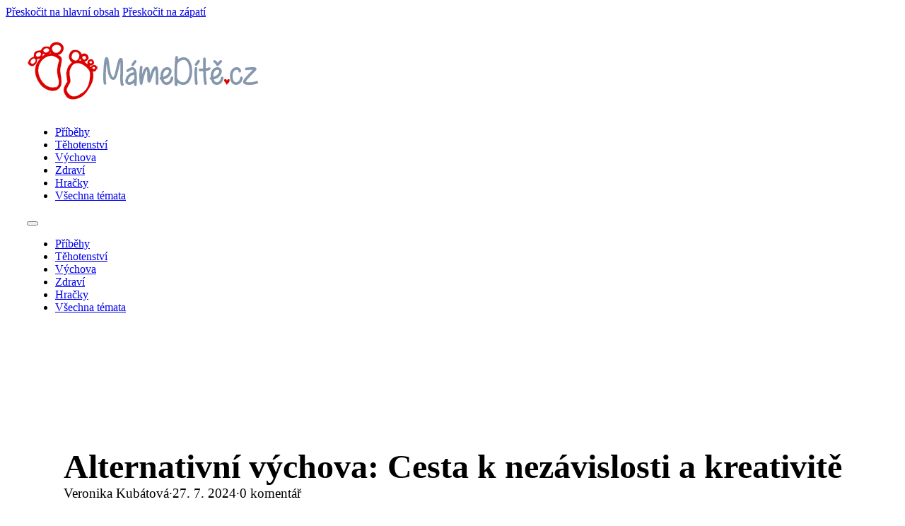

--- FILE ---
content_type: text/html; charset=UTF-8
request_url: https://www.mamedite.cz/alternativni-vychova-cesta-k-nezavislosti-a-kreativite/
body_size: 12943
content:
<!DOCTYPE html>
<html lang="cs">
<head>
<meta charset="UTF-8">
<meta name="viewport" content="width=device-width, initial-scale=1">
<title>Alternativní výchova: Cesta k nezávislosti a kreativitě - MámeDítě.cz</title>
	<style>img:is([sizes="auto" i], [sizes^="auto," i]) { contain-intrinsic-size: 3000px 1500px }</style>
	<meta name="dc.title" content="Alternativní výchova: Cesta k nezávislosti a kreativitě - MámeDítě.cz">
<meta name="dc.description" content="Rodičovství v dnešní době se vyznačuje nekonečnými možnostmi, z nichž alternativní výchova získává na popularitě. Tento přístup staví na individuálních potřebách a zájmech dětí, čímž podporuje jejich přirozenou zvědavost a kreativitu. V současném světě, kde se často přeceňuje výkon a standardizace, alternativní výchova nabízí osvobození od tradičních vzdělávacích struktur a&hellip;">
<meta name="dc.relation" content="https://www.mamedite.cz/alternativni-vychova-cesta-k-nezavislosti-a-kreativite/">
<meta name="dc.source" content="https://www.mamedite.cz/">
<meta name="dc.language" content="cs_CZ">
<meta name="description" content="Rodičovství v dnešní době se vyznačuje nekonečnými možnostmi, z nichž alternativní výchova získává na popularitě. Tento přístup staví na individuálních potřebách a zájmech dětí, čímž podporuje jejich přirozenou zvědavost a kreativitu. V současném světě, kde se často přeceňuje výkon a standardizace, alternativní výchova nabízí osvobození od tradičních vzdělávacích struktur a&hellip;">
<meta name="robots" content="index, follow, max-snippet:-1, max-image-preview:large, max-video-preview:-1">
<link rel="canonical" href="https://www.mamedite.cz/alternativni-vychova-cesta-k-nezavislosti-a-kreativite/">
<meta property="og:url" content="https://www.mamedite.cz/alternativni-vychova-cesta-k-nezavislosti-a-kreativite/">
<meta property="og:site_name" content="MámeDítě.cz">
<meta property="og:locale" content="cs_CZ">
<meta property="og:type" content="article">
<meta property="article:author" content="">
<meta property="article:publisher" content="">
<meta property="article:section" content="Alternativní výchova">
<meta property="og:title" content="Alternativní výchova: Cesta k nezávislosti a kreativitě - MámeDítě.cz">
<meta property="og:description" content="Rodičovství v dnešní době se vyznačuje nekonečnými možnostmi, z nichž alternativní výchova získává na popularitě. Tento přístup staví na individuálních potřebách a zájmech dětí, čímž podporuje jejich přirozenou zvědavost a kreativitu. V současném světě, kde se často přeceňuje výkon a standardizace, alternativní výchova nabízí osvobození od tradičních vzdělávacích struktur a&hellip;">
<meta property="fb:pages" content="">
<meta property="fb:admins" content="">
<meta property="fb:app_id" content="">
<meta name="twitter:card" content="summary">
<meta name="twitter:site" content="">
<meta name="twitter:creator" content="">
<meta name="twitter:title" content="Alternativní výchova: Cesta k nezávislosti a kreativitě - MámeDítě.cz">
<meta name="twitter:description" content="Rodičovství v dnešní době se vyznačuje nekonečnými možnostmi, z nichž alternativní výchova získává na popularitě. Tento přístup staví na individuálních potřebách a zájmech dětí, čímž podporuje jejich přirozenou zvědavost a kreativitu. V současném světě, kde se často přeceňuje výkon a standardizace, alternativní výchova nabízí osvobození od tradičních vzdělávacích struktur a&hellip;">
<link rel='dns-prefetch' href='//www.googletagmanager.com' />
<link rel='dns-prefetch' href='//pagead2.googlesyndication.com' />
<link rel="alternate" type="application/rss+xml" title="MámeDítě.cz &raquo; RSS zdroj" href="https://www.mamedite.cz/feed/" />
<link rel="alternate" type="application/rss+xml" title="MámeDítě.cz &raquo; RSS komentářů" href="https://www.mamedite.cz/comments/feed/" />
<script>
window._wpemojiSettings = {"baseUrl":"https:\/\/s.w.org\/images\/core\/emoji\/16.0.1\/72x72\/","ext":".png","svgUrl":"https:\/\/s.w.org\/images\/core\/emoji\/16.0.1\/svg\/","svgExt":".svg","source":{"concatemoji":"https:\/\/www.mamedite.cz\/wp-includes\/js\/wp-emoji-release.min.js?ver=6.8.3"}};
/*! This file is auto-generated */
!function(s,n){var o,i,e;function c(e){try{var t={supportTests:e,timestamp:(new Date).valueOf()};sessionStorage.setItem(o,JSON.stringify(t))}catch(e){}}function p(e,t,n){e.clearRect(0,0,e.canvas.width,e.canvas.height),e.fillText(t,0,0);var t=new Uint32Array(e.getImageData(0,0,e.canvas.width,e.canvas.height).data),a=(e.clearRect(0,0,e.canvas.width,e.canvas.height),e.fillText(n,0,0),new Uint32Array(e.getImageData(0,0,e.canvas.width,e.canvas.height).data));return t.every(function(e,t){return e===a[t]})}function u(e,t){e.clearRect(0,0,e.canvas.width,e.canvas.height),e.fillText(t,0,0);for(var n=e.getImageData(16,16,1,1),a=0;a<n.data.length;a++)if(0!==n.data[a])return!1;return!0}function f(e,t,n,a){switch(t){case"flag":return n(e,"\ud83c\udff3\ufe0f\u200d\u26a7\ufe0f","\ud83c\udff3\ufe0f\u200b\u26a7\ufe0f")?!1:!n(e,"\ud83c\udde8\ud83c\uddf6","\ud83c\udde8\u200b\ud83c\uddf6")&&!n(e,"\ud83c\udff4\udb40\udc67\udb40\udc62\udb40\udc65\udb40\udc6e\udb40\udc67\udb40\udc7f","\ud83c\udff4\u200b\udb40\udc67\u200b\udb40\udc62\u200b\udb40\udc65\u200b\udb40\udc6e\u200b\udb40\udc67\u200b\udb40\udc7f");case"emoji":return!a(e,"\ud83e\udedf")}return!1}function g(e,t,n,a){var r="undefined"!=typeof WorkerGlobalScope&&self instanceof WorkerGlobalScope?new OffscreenCanvas(300,150):s.createElement("canvas"),o=r.getContext("2d",{willReadFrequently:!0}),i=(o.textBaseline="top",o.font="600 32px Arial",{});return e.forEach(function(e){i[e]=t(o,e,n,a)}),i}function t(e){var t=s.createElement("script");t.src=e,t.defer=!0,s.head.appendChild(t)}"undefined"!=typeof Promise&&(o="wpEmojiSettingsSupports",i=["flag","emoji"],n.supports={everything:!0,everythingExceptFlag:!0},e=new Promise(function(e){s.addEventListener("DOMContentLoaded",e,{once:!0})}),new Promise(function(t){var n=function(){try{var e=JSON.parse(sessionStorage.getItem(o));if("object"==typeof e&&"number"==typeof e.timestamp&&(new Date).valueOf()<e.timestamp+604800&&"object"==typeof e.supportTests)return e.supportTests}catch(e){}return null}();if(!n){if("undefined"!=typeof Worker&&"undefined"!=typeof OffscreenCanvas&&"undefined"!=typeof URL&&URL.createObjectURL&&"undefined"!=typeof Blob)try{var e="postMessage("+g.toString()+"("+[JSON.stringify(i),f.toString(),p.toString(),u.toString()].join(",")+"));",a=new Blob([e],{type:"text/javascript"}),r=new Worker(URL.createObjectURL(a),{name:"wpTestEmojiSupports"});return void(r.onmessage=function(e){c(n=e.data),r.terminate(),t(n)})}catch(e){}c(n=g(i,f,p,u))}t(n)}).then(function(e){for(var t in e)n.supports[t]=e[t],n.supports.everything=n.supports.everything&&n.supports[t],"flag"!==t&&(n.supports.everythingExceptFlag=n.supports.everythingExceptFlag&&n.supports[t]);n.supports.everythingExceptFlag=n.supports.everythingExceptFlag&&!n.supports.flag,n.DOMReady=!1,n.readyCallback=function(){n.DOMReady=!0}}).then(function(){return e}).then(function(){var e;n.supports.everything||(n.readyCallback(),(e=n.source||{}).concatemoji?t(e.concatemoji):e.wpemoji&&e.twemoji&&(t(e.twemoji),t(e.wpemoji)))}))}((window,document),window._wpemojiSettings);
</script>
<style id='wp-emoji-styles-inline-css'>

	img.wp-smiley, img.emoji {
		display: inline !important;
		border: none !important;
		box-shadow: none !important;
		height: 1em !important;
		width: 1em !important;
		margin: 0 0.07em !important;
		vertical-align: -0.1em !important;
		background: none !important;
		padding: 0 !important;
	}
</style>
<style id='classic-theme-styles-inline-css'>
/*! This file is auto-generated */
.wp-block-button__link{color:#fff;background-color:#32373c;border-radius:9999px;box-shadow:none;text-decoration:none;padding:calc(.667em + 2px) calc(1.333em + 2px);font-size:1.125em}.wp-block-file__button{background:#32373c;color:#fff;text-decoration:none}
</style>
<style id='safe-svg-svg-icon-style-inline-css'>
.safe-svg-cover{text-align:center}.safe-svg-cover .safe-svg-inside{display:inline-block;max-width:100%}.safe-svg-cover svg{fill:currentColor;height:100%;max-height:100%;max-width:100%;width:100%}

</style>
<style id='wpseopress-local-business-style-inline-css'>
span.wp-block-wpseopress-local-business-field{margin-right:8px}

</style>
<style id='wpseopress-table-of-contents-style-inline-css'>
.wp-block-wpseopress-table-of-contents li.active>a{font-weight:bold}

</style>
<link rel='stylesheet' id='authors-list-css-css' href='https://www.mamedite.cz/wp-content/plugins/authors-list/backend/assets/css/front.css?ver=2.0.6.2' media='all' />
<link rel='stylesheet' id='jquery-ui-css-css' href='https://www.mamedite.cz/wp-content/plugins/authors-list/backend/assets/css/jquery-ui.css?ver=2.0.6.2' media='all' />
<link rel='stylesheet' id='ez-toc-css' href='https://www.mamedite.cz/wp-content/plugins/easy-table-of-contents/assets/css/screen.min.css?ver=2.0.80' media='all' />
<style id='ez-toc-inline-css'>
div#ez-toc-container .ez-toc-title {font-size: 120%;}div#ez-toc-container .ez-toc-title {font-weight: 500;}div#ez-toc-container ul li , div#ez-toc-container ul li a {font-size: 95%;}div#ez-toc-container ul li , div#ez-toc-container ul li a {font-weight: 500;}div#ez-toc-container nav ul ul li {font-size: 90%;}.ez-toc-box-title {font-weight: bold; margin-bottom: 10px; text-align: center; text-transform: uppercase; letter-spacing: 1px; color: #666; padding-bottom: 5px;position:absolute;top:-4%;left:5%;background-color: inherit;transition: top 0.3s ease;}.ez-toc-box-title.toc-closed {top:-25%;}
.ez-toc-container-direction {direction: ltr;}.ez-toc-counter ul {direction: ltr;counter-reset: item ;}.ez-toc-counter nav ul li a::before {content: counter(item, roman) '  ';margin-right: .2em; counter-increment: item;flex-grow: 0;flex-shrink: 0;float: left; }.ez-toc-widget-direction {direction: ltr;}.ez-toc-widget-container ul {direction: ltr;counter-reset: item ;}.ez-toc-widget-container nav ul li a::before {content: counter(item, roman) '  ';margin-right: .2em; counter-increment: item;flex-grow: 0;flex-shrink: 0;float: left; }
</style>
<link rel='stylesheet' id='bricks-frontend-css' href='https://www.mamedite.cz/wp-content/themes/bricks/assets/css/frontend-layer.min.css?ver=1763198052' media='all' />
<link rel='stylesheet' id='bricks-default-content-css' href='https://www.mamedite.cz/wp-content/themes/bricks/assets/css/frontend/content-default.min.css?ver=1763198052' media='all' />
<style id='bricks-frontend-inline-inline-css'>
:root {}@layer bricks {@media (max-width: 767px) {#brxe-owlrdy .bricks-nav-menu-wrapper { display: none; }#brxe-owlrdy .bricks-mobile-menu-toggle { display: block; }}}#brxe-owlrdy {margin-top: 30px}#brxe-tgieny {align-self: center !important; align-items: center; padding-top: 30px; padding-right: 30px; padding-bottom: 30px; padding-left: 30px}@layer bricks {@media (max-width: 767px) {#brxe-lddvzt .bricks-nav-menu-wrapper { display: none; }#brxe-lddvzt .bricks-mobile-menu-toggle { display: block; }}}#brxe-ldzaou {align-self: center !important; align-items: center}#brx-header.brx-sticky.scrolling > .brxe-section,#brx-header.brx-sticky.scrolling > .brxe-container,#brx-header.brx-sticky.scrolling > .brxe-block,#brx-header.brx-sticky.scrolling > .brxe-div {background-color: #f5f5f5}
</style>
<script src="https://www.mamedite.cz/wp-includes/js/jquery/jquery.min.js?ver=3.7.1" id="jquery-core-js"></script>
<script src="https://www.mamedite.cz/wp-includes/js/jquery/jquery-migrate.min.js?ver=3.4.1" id="jquery-migrate-js"></script>
<script id="jquery-js-after">
jQuery(document).ready(function() {
	jQuery(".99f21745b00478cf3a4a7ccc94639463").click(function() {
		jQuery.post(
			"https://www.mamedite.cz/wp-admin/admin-ajax.php", {
				"action": "quick_adsense_onpost_ad_click",
				"quick_adsense_onpost_ad_index": jQuery(this).attr("data-index"),
				"quick_adsense_nonce": "3d72aaf234",
			}, function(response) { }
		);
	});
});
</script>

<!-- Google tag (gtag.js) snippet added by Site Kit -->
<!-- Google Analytics snippet added by Site Kit -->
<script src="https://www.googletagmanager.com/gtag/js?id=GT-WV3LPRV" id="google_gtagjs-js" async></script>
<script id="google_gtagjs-js-after">
window.dataLayer = window.dataLayer || [];function gtag(){dataLayer.push(arguments);}
gtag("set","linker",{"domains":["www.mamedite.cz"]});
gtag("js", new Date());
gtag("set", "developer_id.dZTNiMT", true);
gtag("config", "GT-WV3LPRV");
</script>
<link rel="https://api.w.org/" href="https://www.mamedite.cz/wp-json/" /><link rel="alternate" title="JSON" type="application/json" href="https://www.mamedite.cz/wp-json/wp/v2/posts/3021" /><link rel="EditURI" type="application/rsd+xml" title="RSD" href="https://www.mamedite.cz/xmlrpc.php?rsd" />
<meta name="generator" content="WordPress 6.8.3" />
<link rel='shortlink' href='https://www.mamedite.cz/?p=3021' />
<link rel="alternate" title="oEmbed (JSON)" type="application/json+oembed" href="https://www.mamedite.cz/wp-json/oembed/1.0/embed?url=https%3A%2F%2Fwww.mamedite.cz%2Falternativni-vychova-cesta-k-nezavislosti-a-kreativite%2F" />
<link rel="alternate" title="oEmbed (XML)" type="text/xml+oembed" href="https://www.mamedite.cz/wp-json/oembed/1.0/embed?url=https%3A%2F%2Fwww.mamedite.cz%2Falternativni-vychova-cesta-k-nezavislosti-a-kreativite%2F&#038;format=xml" />
<script type="text/javascript">var ajaxurl = "https://www.mamedite.cz/wp-admin/admin-ajax.php";</script><meta name="generator" content="Site Kit by Google 1.170.0" /><!-- HFCM by 99 Robots - Snippet # 1: ads -->
<script data-ad-client="ca-pub-7234910596589888" async src="https://pagead2.googlesyndication.com/pagead/js/adsbygoogle.js"></script>
<meta name="google-site-verification" content="yDyNj46m6fkd78zxuNXPEzIWhqQmN0bDJa-Z6Gd1QHc" />
<!-- /end HFCM by 99 Robots -->
<!-- HFCM by 99 Robots - Snippet # 8: CJ affil -->
<script src="https://www.anrdoezrs.net/am/7831667/include/allCj/impressions/page/am.js"></script>
<!-- /end HFCM by 99 Robots -->
<!-- Analytics by WP Statistics - https://wp-statistics.com -->

<!-- Google AdSense meta tags added by Site Kit -->
<meta name="google-adsense-platform-account" content="ca-host-pub-2644536267352236">
<meta name="google-adsense-platform-domain" content="sitekit.withgoogle.com">
<!-- End Google AdSense meta tags added by Site Kit -->

<!-- Google AdSense snippet added by Site Kit -->
<script async src="https://pagead2.googlesyndication.com/pagead/js/adsbygoogle.js?client=ca-pub-7234910596589888&amp;host=ca-host-pub-2644536267352236" crossorigin="anonymous"></script>

<!-- End Google AdSense snippet added by Site Kit -->
<link rel="icon" href="https://www.mamedite.cz/wp-content/uploads/2023/02/footsteps.svg" sizes="32x32" />
<link rel="icon" href="https://www.mamedite.cz/wp-content/uploads/2023/02/footsteps.svg" sizes="192x192" />
<link rel="apple-touch-icon" href="https://www.mamedite.cz/wp-content/uploads/2023/02/footsteps.svg" />
<meta name="msapplication-TileImage" content="https://www.mamedite.cz/wp-content/uploads/2023/02/footsteps.svg" />

<meta property="og:url" content="https://www.mamedite.cz/alternativni-vychova-cesta-k-nezavislosti-a-kreativite/" />
<meta property="og:site_name" content="MámeDítě.cz" />
<meta property="og:title" content="Alternativní výchova: Cesta k nezávislosti a kreativitě" />
<meta property="og:description" content="Rodičovství v dnešní době se vyznačuje nekonečnými možnostmi, z nichž alternativní výchova získává na popularitě. Tento přístup staví na individuálních potřebách a zájmech dětí, čímž podporuje jejich přirozenou zvědavost a kreativitu. V současném světě, kde se často přeceňuje výkon a standardizace, alternativní výchova nabízí osvobození od tradičních vzdělávacích struktur a vyzývá k tomu, abychom se [&hellip;]" />
<meta property="og:type" content="article" />
</head>

<body class="wp-singular post-template-default single single-post postid-3021 single-format-standard wp-custom-logo wp-theme-bricks brx-body bricks-is-frontend wp-embed-responsive">		<a class="skip-link" href="#brx-content">Přeskočit na hlavní obsah</a>

					<a class="skip-link" href="#brx-footer">Přeskočit na zápatí</a>
			<header id="brx-header" class="brx-sticky on-scroll"><section id="brxe-aortit" class="brxe-section bricks-lazy-hidden"><div id="brxe-tgieny" class="brxe-container bricks-lazy-hidden"><a id="brxe-qnyozb" class="brxe-logo" href="https://www.mamedite.cz"><img width="341" height="88" src="https://www.mamedite.cz/wp-content/uploads/2020/03/cropped-logo-mamedite2-1.png" class="bricks-site-logo css-filter" alt="MámeDítě.cz" data-bricks-logo="https://www.mamedite.cz/wp-content/uploads/2020/03/cropped-logo-mamedite2-1.png" loading="eager" decoding="async" /></a><div id="brxe-owlrdy" data-script-id="owlrdy" class="brxe-nav-menu"><nav class="bricks-nav-menu-wrapper mobile_landscape"><ul id="menu-top" class="bricks-nav-menu"><li id="menu-item-806" class="menu-item menu-item-type-taxonomy menu-item-object-category menu-item-806 bricks-menu-item"><a href="https://www.mamedite.cz/category/pribehy-ctenaru/">Příběhy</a></li>
<li id="menu-item-808" class="menu-item menu-item-type-taxonomy menu-item-object-category menu-item-808 bricks-menu-item"><a href="https://www.mamedite.cz/category/porod/">Těhotenství</a></li>
<li id="menu-item-800" class="menu-item menu-item-type-taxonomy menu-item-object-category menu-item-800 bricks-menu-item"><a href="https://www.mamedite.cz/category/vyvoj-ditete/">Výchova</a></li>
<li id="menu-item-799" class="menu-item menu-item-type-taxonomy menu-item-object-category menu-item-799 bricks-menu-item"><a href="https://www.mamedite.cz/category/zdravi/">Zdraví</a></li>
<li id="menu-item-809" class="menu-item menu-item-type-taxonomy menu-item-object-category menu-item-809 bricks-menu-item"><a href="https://www.mamedite.cz/category/hracky-a-hry/">Hračky</a></li>
<li id="menu-item-1974" class="menu-item menu-item-type-post_type menu-item-object-page menu-item-1974 bricks-menu-item"><a href="https://www.mamedite.cz/temata/">Všechna témata</a></li>
</ul></nav>			<button class="bricks-mobile-menu-toggle" aria-haspopup="true" aria-label="Otevřít mobilní menu" aria-expanded="false">
				<span class="bar-top"></span>
				<span class="bar-center"></span>
				<span class="bar-bottom"></span>
			</button>
			<nav class="bricks-mobile-menu-wrapper left"><ul id="menu-top-1" class="bricks-mobile-menu"><li class="menu-item menu-item-type-taxonomy menu-item-object-category menu-item-806 bricks-menu-item"><a href="https://www.mamedite.cz/category/pribehy-ctenaru/">Příběhy</a></li>
<li class="menu-item menu-item-type-taxonomy menu-item-object-category menu-item-808 bricks-menu-item"><a href="https://www.mamedite.cz/category/porod/">Těhotenství</a></li>
<li class="menu-item menu-item-type-taxonomy menu-item-object-category menu-item-800 bricks-menu-item"><a href="https://www.mamedite.cz/category/vyvoj-ditete/">Výchova</a></li>
<li class="menu-item menu-item-type-taxonomy menu-item-object-category menu-item-799 bricks-menu-item"><a href="https://www.mamedite.cz/category/zdravi/">Zdraví</a></li>
<li class="menu-item menu-item-type-taxonomy menu-item-object-category menu-item-809 bricks-menu-item"><a href="https://www.mamedite.cz/category/hracky-a-hry/">Hračky</a></li>
<li class="menu-item menu-item-type-post_type menu-item-object-page menu-item-1974 bricks-menu-item"><a href="https://www.mamedite.cz/temata/">Všechna témata</a></li>
</ul></nav><div class="bricks-mobile-menu-overlay"></div></div></div></section></header><main id="brx-content" class="layout-default"><div class="bricks-post-header">
	<div class="brxe-container">
		<h1 id="brxe-4adc39" class="brxe-post-title">Alternativní výchova: Cesta k nezávislosti a kreativitě</h1><div id="brxe-410114" class="brxe-post-meta post-meta"><span class="item">Veronika Kubátová</span><span class="separator">&middot;</span><span class="item">27. 7. 2024</span><span class="separator">&middot;</span><span class="item">0 komentář</span></div>	</div>
</div>

<article class="brxe-container">
	<div id="brxe-a284de" class="brxe-post-content"><p>Rodičovství v dnešní době se vyznačuje nekonečnými možnostmi, z nichž alternativní výchova získává na popularitě. Tento přístup staví na individuálních potřebách a zájmech dětí, čímž podporuje jejich přirozenou zvědavost a kreativitu. V současném světě, kde se často přeceňuje výkon a standardizace, alternativní výchova nabízí osvobození od tradičních vzdělávacích struktur a vyzývá k tomu, abychom se zaměřili na vnitřní motivaci našich potomků.</p>
<p>Jedním z překvapivých faktů je, že děti, které vyrůstají v alternativních vzdělávacích systémech, obvykle vykazují lepší výsledky v kreativitě a inovativním myšlení ve srovnání s dětmi, které absolvovaly tradiční školství. Studie ukázaly, že když jsou děti řízeny svými zájmy, lépe se adaptují na neznámé situace a překážky. Tato schopnost nezávislého myšlení je v dnešním globalizovaném světě stále cennější, neboť pomáhá budovat jejich sebepoznání a důvěru ve vlastní schopnosti.</p>
<h2>Jak podpořit alternativní výchovu doma</h2>
<p>Podpora alternativní výchovy neznamená jen volbu školy, ale i každodenní aktivity v rodinném prostředí. Rodiče mohou vytvářet kreativní prostor pro hry a experimenty, kde děti mají svobodu zkoumat a učit se. Důležité je rigidní striktnost nahradit flexibilním přístupem, který umožní dětem procházet svými vlastními vzdělávacími cestami. Také sdílení rodinných aktivit, jako je kuchyňské vaření nebo venkovní výlety, může podnítit zájem o různé aspekty života a rozšířit jejich obzory.</p>
<p>Závěrem lze říci, že alternativní výchova nabízí rodičům a jejich dětem pokojný přístav pro objevování světa. S podporou a důvěrou mohou rodiče rozvíjet osobnosti svých potomků tak, aby byly připraveny na budoucnost plnou výzev. Přejděme tedy na cestu, kde kreativita a nezávislost budou guide, a učme se spolu s dětmi objevovat krásy života.</p>
</div>
		<div id="brxe-63bb5c" class="brxe-post-author avatar-left"><img alt='' src='https://secure.gravatar.com/avatar/a26f7912e9636014aa813fd77ce53dbae57cb61c2537a1136753a451774e2a83?s=60&#038;d=mm&#038;r=g' srcset='https://secure.gravatar.com/avatar/a26f7912e9636014aa813fd77ce53dbae57cb61c2537a1136753a451774e2a83?s=120&#038;d=mm&#038;r=g 2x' class='avatar avatar-60 photo' height='60' width='60' decoding='async'/><div class="content"><h2 class="author-name">Veronika Kubátová</h2><p class="author-bio">Šéfredaktorka serveru Máme dítě.</p></div></div>
		<div class="bricks-post-meta-wrapper">
			
			<ul id="brxe-9fbe98" class="brxe-post-sharing brand-colors"><li title="Sdílet na Facebook" ><a class="facebook" href="https://www.facebook.com/sharer.php?u=https%3A%2F%2Fwww.mamedite.cz%2Falternativni-vychova-cesta-k-nezavislosti-a-kreativite%2F&#038;picture=&#038;title=Alternativn%C3%AD%20v%C3%BDchova%3A%20Cesta%20k%20nez%C3%A1vislosti%20a%20kreativit%C4%9B" rel="nofollow" aria-label="Facebook"><svg version="1.1" viewBox="0 0 512 512" fill="#000" xmlns="http://www.w3.org/2000/svg" xmlns:xlink="http://www.w3.org/1999/xlink"><path d="M455.27,32h-398.54l-1.01757e-06,4.11262e-10c-13.6557,0.00551914 -24.7245,11.0743 -24.73,24.73v398.54l-5.44608e-07,-0.00145325c0.00471643,13.6557 11.0728,24.7251 24.7285,24.7315h199.271v-176h-53.55v-64h53.55v-51c0,-57.86 40.13,-89.36 91.82,-89.36c24.73,0 51.33,1.86 57.51,2.68v60.43h-41.18c-28.12,0 -33.48,13.3 -33.48,32.9v44.35h67l-8.75,64h-58.25v176h124.6l-1.14527e-06,4.62819e-10c13.6557,-0.00551794 24.7245,-11.0743 24.73,-24.73v-398.54l5.45583e-07,0.00145607c-0.00471487,-13.6557 -11.0728,-24.7251 -24.7285,-24.7315Z"></path></svg></a></li><li title="Sdílet na X" ><a class="twitter" href="https://x.com/share?text=Alternativn%C3%AD%20v%C3%BDchova%3A%20Cesta%20k%20nez%C3%A1vislosti%20a%20kreativit%C4%9B&#038;url=https%3A%2F%2Fwww.mamedite.cz%2Falternativni-vychova-cesta-k-nezavislosti-a-kreativite%2F" rel="nofollow" aria-label="X"><svg version="1.1" viewBox="0 0 512 512" fill="#000" xmlns="http://www.w3.org/2000/svg"><path d="M389.2 48h70.6L305.6 224.2 487 464H345L233.7 318.6 106.5 464H35.8L200.7 275.5 26.8 48H172.4L272.9 180.9 389.2 48zM364.4 421.8h39.1L151.1 88h-42L364.4 421.8z"/></svg></a></li><li title="Sdílet na LinkedIn" ><a class="linkedin" href="https://www.linkedin.com/shareArticle?mini=true&#038;url=https%3A%2F%2Fwww.mamedite.cz%2Falternativni-vychova-cesta-k-nezavislosti-a-kreativite%2F&#038;title=Alternativn%C3%AD%20v%C3%BDchova%3A%20Cesta%20k%20nez%C3%A1vislosti%20a%20kreativit%C4%9B" rel="nofollow" aria-label="LinkedIn"><svg version="1.1" viewBox="0 0 512 512" fill="#000" xmlns="http://www.w3.org/2000/svg" xmlns:xlink="http://www.w3.org/1999/xlink"><path d="M444.17,32h-373.89c-20.43,0 -38.28,14.7 -38.28,34.89v374.72c0,20.3 17.85,38.39 38.28,38.39h373.78c20.54,0 35.94,-18.21 35.94,-38.39v-374.72c0.12,-20.19 -15.4,-34.89 -35.83,-34.89Zm-273.3,373.43h-64.18v-199.55h64.18Zm-29.87,-229.89h-0.46c-20.54,0 -33.84,-15.29 -33.84,-34.43c0,-19.49 13.65,-34.42 34.65,-34.42c21,0 33.85,14.82 34.31,34.42c-0.01,19.14 -13.31,34.43 -34.66,34.43Zm264.43,229.89h-64.18v-109.11c0,-26.14 -9.34,-44 -32.56,-44c-17.74,0 -28.24,12 -32.91,23.69c-1.75,4.2 -2.22,9.92 -2.22,15.76v113.66h-64.18v-199.55h64.18v27.77c9.34,-13.3 23.93,-32.44 57.88,-32.44c42.13,0 74,27.77 74,87.64Z"></path></svg></a></li><li title="Sdílet na Pinterest" ><a class="pinterest" href="https://pinterest.com/pin/create/button/?url=https%3A%2F%2Fwww.mamedite.cz%2Falternativni-vychova-cesta-k-nezavislosti-a-kreativite%2F&#038;media=" rel="nofollow" aria-label="Pinterest"><svg version="1.1" viewBox="0 0 512 512" fill="#000" xmlns="http://www.w3.org/2000/svg" xmlns:xlink="http://www.w3.org/1999/xlink"><path d="M256,32c-123.7,0 -224,100.3 -224,224c0,91.7 55.2,170.5 134.1,205.2c-0.6,-15.6 -0.1,-34.4 3.9,-51.4c4.3,-18.2 28.8,-122.1 28.8,-122.1c0,0 -7.2,-14.3 -7.2,-35.4c0,-33.2 19.2,-58 43.2,-58c20.4,0 30.2,15.3 30.2,33.6c0,20.5 -13.1,51.1 -19.8,79.5c-5.6,23.8 11.9,43.1 35.4,43.1c42.4,0 71,-54.5 71,-119.1c0,-49.1 -33.1,-85.8 -93.2,-85.8c-67.9,0 -110.3,50.7 -110.3,107.3c0,19.5 5.8,33.3 14.8,43.9c4.1,4.9 4.7,6.9 3.2,12.5c-1.1,4.1 -3.5,14 -4.6,18c-1.5,5.7 -6.1,7.7 -11.2,5.6c-31.3,-12.8 -45.9,-47 -45.9,-85.6c0,-63.6 53.7,-139.9 160.1,-139.9c85.5,0 141.8,61.9 141.8,128.3c0,87.9 -48.9,153.5 -120.9,153.5c-24.2,0 -46.9,-13.1 -54.7,-27.9c0,0 -13,51.6 -15.8,61.6c-4.7,17.3 -14,34.5 -22.5,48c20.1,5.9 41.4,9.2 63.5,9.2c123.7,0 224,-100.3 224,-224c0.1,-123.8 -100.2,-224.1 -223.9,-224.1Z"></path></svg></a></li><li title="Sdílet emailem" ><a class="email" href="mailto:?subject=Alternativn%C3%AD%20v%C3%BDchova%3A%20Cesta%20k%20nez%C3%A1vislosti%20a%20kreativit%C4%9B&#038;body=https%3A%2F%2Fwww.mamedite.cz%2Falternativni-vychova-cesta-k-nezavislosti-a-kreativite%2F" rel="nofollow" aria-label="Email"><svg version="1.1" viewBox="0 0 30 30" fill="#000" xmlns="http://www.w3.org/2000/svg" xmlns:xlink="http://www.w3.org/1999/xlink"><path d="M27.5,5h-25c-1.4,0 -2.5,1.1 -2.5,2.5v15c0,1.4 1.1,2.5 2.5,2.5h25c1.4,0 2.5,-1.1 2.5,-2.5v-15c0,-1.4 -1.1,-2.5 -2.5,-2.5Zm-16.7,10.9l-7,6c-0.1,0.1 -0.2,0.1 -0.3,0.1c-0.1,0 -0.3,-0.1 -0.4,-0.2c-0.2,-0.2 -0.2,-0.5 0.1,-0.7l7,-6c0.2,-0.2 0.5,-0.2 0.7,0.1c0.2,0.2 0.1,0.5 -0.1,0.7Zm3.9,0.1c-0.7,0 -1.5,-0.2 -2,-0.6l-9.5,-6.5c-0.2,-0.1 -0.3,-0.5 -0.1,-0.7c0.1,-0.2 0.4,-0.3 0.7,-0.1l9.5,6.5c0.8,0.6 2.1,0.6 2.9,0l10,-6.5c0.2,-0.2 0.5,-0.1 0.7,0.1c0.2,0.2 0.1,0.5 -0.1,0.7l-10,6.5c-0.6,0.4 -1.3,0.6 -2.1,0.6Zm12.2,5.8c-0.1,0.1 -0.2,0.2 -0.4,0.2c-0.1,0 -0.2,0 -0.3,-0.1l-7,-6c-0.2,-0.2 -0.2,-0.5 -0.1,-0.7c0.1,-0.2 0.5,-0.2 0.7,-0.1l7,6c0.2,0.2 0.3,0.5 0.1,0.7Z"></path></svg></a></li></ul>		</div>

		<h2>Související příspěvky</h2><div id="brxe-b2e0a0" class="brxe-related-posts bricks-related-posts"><ul class="related-posts"><li class="repeater-item"><div class="post-content"><h3 class="dynamic" data-field-id="0"><a href="https://www.mamedite.cz/jak-usporadat-nezapomenutelnou-detskou-oslavu-plnou-zabavy-a-radosti-3/" aria-label="Přečti si více o Jak uspořádat nezapomenutelnou dětskou oslavu plnou zábavy a radosti">Jak uspořádat nezapomenutelnou dětskou oslavu plnou zábavy a radosti</a></h3><div class="dynamic" data-field-id="1">5. 10. 2024</div></div></li><li class="repeater-item"><div class="post-content"><h3 class="dynamic" data-field-id="0"><a href="https://www.mamedite.cz/jak-snadno-a-rychle-pripravit-zdrave-svaciny-pro-deti/" aria-label="Přečti si více o Jak snadno a rychle připravit zdravé svačiny pro děti">Jak snadno a rychle připravit zdravé svačiny pro děti</a></h3><div class="dynamic" data-field-id="1">24. 8. 2024</div></div></li><li class="repeater-item"><div class="post-content"><h3 class="dynamic" data-field-id="0"><a href="https://www.mamedite.cz/pet-klicovych-tipu-pro-pohodove-tehotenstvi-a-bezproblemovy-porod/" aria-label="Přečti si více o Pět klíčových tipů pro pohodové těhotenství a bezproblémový porod">Pět klíčových tipů pro pohodové těhotenství a bezproblémový porod</a></h3><div class="dynamic" data-field-id="1">25. 10. 2024</div></div></li></ul></div>
		
		<nav id="brxe-6a79b7" class="brxe-post-navigation" aria-label="Navigace příspěvků"><a class="prev-post" href="https://www.mamedite.cz/jak-na-nezapomenutelnou-detskou-oslavu-tajemstvi-skveleho-vecirku/"><div data-style="background-image:url(https://www.mamedite.cz/wp-content/uploads/2024/07/image-2-450x400.png)" class="image css-filter bricks-lazy-hidden"></div><div class="content"><span class="label">Předchozí příspěvek</span><h5 class="title">Jak na nezapomenutelnou dětskou oslavu: Tajemství skvělého večírku</h5></div></a><a class="next-post" href="https://www.mamedite.cz/jak-si-uzit-vecer-s-rodinou-inspirace-na-zabavu-na-doma/"><div class="content"><span class="label">Další příspěvek</span><h5 class="title">Jak si užít večer s rodinou: inspirace na zábavu na doma</h5></div></a></nav></article>

</main><footer id="brx-footer"><section id="brxe-fdmnfe" class="brxe-section bricks-lazy-hidden"><div id="brxe-ldzaou" class="brxe-container bricks-lazy-hidden"><div id="brxe-lddvzt" data-script-id="lddvzt" class="brxe-nav-menu"><nav class="bricks-nav-menu-wrapper mobile_landscape"><ul id="menu-footer" class="bricks-nav-menu"><li id="menu-item-794" class="menu-item menu-item-type-post_type menu-item-object-page menu-item-794 bricks-menu-item"><a href="https://www.mamedite.cz/kontakt/">Kontakt</a></li>
<li id="menu-item-2416" class="menu-item menu-item-type-post_type menu-item-object-page menu-item-2416 bricks-menu-item"><a href="https://www.mamedite.cz/vas-clanek-na-webu/">Váš článek na webu</a></li>
<li id="menu-item-1018" class="menu-item menu-item-type-post_type menu-item-object-page menu-item-1018 bricks-menu-item"><a href="https://www.mamedite.cz/autori/">Autoři</a></li>
<li id="menu-item-793" class="menu-item menu-item-type-post_type menu-item-object-page menu-item-privacy-policy menu-item-793 bricks-menu-item"><a href="https://www.mamedite.cz/__trashed/">Ochrana osobních údajů</a></li>
</ul></nav>			<button class="bricks-mobile-menu-toggle" aria-haspopup="true" aria-label="Otevřít mobilní menu" aria-expanded="false">
				<span class="bar-top"></span>
				<span class="bar-center"></span>
				<span class="bar-bottom"></span>
			</button>
			<nav class="bricks-mobile-menu-wrapper left"><ul id="menu-footer-1" class="bricks-mobile-menu"><li class="menu-item menu-item-type-post_type menu-item-object-page menu-item-794 bricks-menu-item"><a href="https://www.mamedite.cz/kontakt/">Kontakt</a></li>
<li class="menu-item menu-item-type-post_type menu-item-object-page menu-item-2416 bricks-menu-item"><a href="https://www.mamedite.cz/vas-clanek-na-webu/">Váš článek na webu</a></li>
<li class="menu-item menu-item-type-post_type menu-item-object-page menu-item-1018 bricks-menu-item"><a href="https://www.mamedite.cz/autori/">Autoři</a></li>
<li class="menu-item menu-item-type-post_type menu-item-object-page menu-item-privacy-policy menu-item-793 bricks-menu-item"><a href="https://www.mamedite.cz/__trashed/">Ochrana osobních údajů</a></li>
</ul></nav><div class="bricks-mobile-menu-overlay"></div></div></div></section></footer><script type="speculationrules">
{"prefetch":[{"source":"document","where":{"and":[{"href_matches":"\/*"},{"not":{"href_matches":["\/wp-*.php","\/wp-admin\/*","\/wp-content\/uploads\/*","\/wp-content\/*","\/wp-content\/plugins\/*","\/wp-content\/themes\/bricks\/*","\/*\\?(.+)"]}},{"not":{"selector_matches":"a[rel~=\"nofollow\"]"}},{"not":{"selector_matches":".no-prefetch, .no-prefetch a"}}]},"eagerness":"conservative"}]}
</script>
<div class="webklient" style="padding: 5px;text-align: center;font-size: 70%;text-decoration: none"><a href="https://webklient.cz/?utm_source=klient&amp;utm_medium=footer" target="_blank" rel="author noopener">Tvorba webových stránek</a>: Webklient</div><link rel='stylesheet' id='wp-block-library-css' href='https://www.mamedite.cz/wp-includes/css/dist/block-library/style.min.css?ver=6.8.3' media='all' />
<style id='wp-block-library-inline-css'>
:where(figure) { margin: 0; }
</style>
<style id='global-styles-inline-css'>
:root{--wp--preset--aspect-ratio--square: 1;--wp--preset--aspect-ratio--4-3: 4/3;--wp--preset--aspect-ratio--3-4: 3/4;--wp--preset--aspect-ratio--3-2: 3/2;--wp--preset--aspect-ratio--2-3: 2/3;--wp--preset--aspect-ratio--16-9: 16/9;--wp--preset--aspect-ratio--9-16: 9/16;--wp--preset--color--black: #000000;--wp--preset--color--cyan-bluish-gray: #abb8c3;--wp--preset--color--white: #ffffff;--wp--preset--color--pale-pink: #f78da7;--wp--preset--color--vivid-red: #cf2e2e;--wp--preset--color--luminous-vivid-orange: #ff6900;--wp--preset--color--luminous-vivid-amber: #fcb900;--wp--preset--color--light-green-cyan: #7bdcb5;--wp--preset--color--vivid-green-cyan: #00d084;--wp--preset--color--pale-cyan-blue: #8ed1fc;--wp--preset--color--vivid-cyan-blue: #0693e3;--wp--preset--color--vivid-purple: #9b51e0;--wp--preset--gradient--vivid-cyan-blue-to-vivid-purple: linear-gradient(135deg,rgba(6,147,227,1) 0%,rgb(155,81,224) 100%);--wp--preset--gradient--light-green-cyan-to-vivid-green-cyan: linear-gradient(135deg,rgb(122,220,180) 0%,rgb(0,208,130) 100%);--wp--preset--gradient--luminous-vivid-amber-to-luminous-vivid-orange: linear-gradient(135deg,rgba(252,185,0,1) 0%,rgba(255,105,0,1) 100%);--wp--preset--gradient--luminous-vivid-orange-to-vivid-red: linear-gradient(135deg,rgba(255,105,0,1) 0%,rgb(207,46,46) 100%);--wp--preset--gradient--very-light-gray-to-cyan-bluish-gray: linear-gradient(135deg,rgb(238,238,238) 0%,rgb(169,184,195) 100%);--wp--preset--gradient--cool-to-warm-spectrum: linear-gradient(135deg,rgb(74,234,220) 0%,rgb(151,120,209) 20%,rgb(207,42,186) 40%,rgb(238,44,130) 60%,rgb(251,105,98) 80%,rgb(254,248,76) 100%);--wp--preset--gradient--blush-light-purple: linear-gradient(135deg,rgb(255,206,236) 0%,rgb(152,150,240) 100%);--wp--preset--gradient--blush-bordeaux: linear-gradient(135deg,rgb(254,205,165) 0%,rgb(254,45,45) 50%,rgb(107,0,62) 100%);--wp--preset--gradient--luminous-dusk: linear-gradient(135deg,rgb(255,203,112) 0%,rgb(199,81,192) 50%,rgb(65,88,208) 100%);--wp--preset--gradient--pale-ocean: linear-gradient(135deg,rgb(255,245,203) 0%,rgb(182,227,212) 50%,rgb(51,167,181) 100%);--wp--preset--gradient--electric-grass: linear-gradient(135deg,rgb(202,248,128) 0%,rgb(113,206,126) 100%);--wp--preset--gradient--midnight: linear-gradient(135deg,rgb(2,3,129) 0%,rgb(40,116,252) 100%);--wp--preset--font-size--small: 13px;--wp--preset--font-size--medium: 20px;--wp--preset--font-size--large: 36px;--wp--preset--font-size--x-large: 42px;--wp--preset--spacing--20: 0.44rem;--wp--preset--spacing--30: 0.67rem;--wp--preset--spacing--40: 1rem;--wp--preset--spacing--50: 1.5rem;--wp--preset--spacing--60: 2.25rem;--wp--preset--spacing--70: 3.38rem;--wp--preset--spacing--80: 5.06rem;--wp--preset--shadow--natural: 6px 6px 9px rgba(0, 0, 0, 0.2);--wp--preset--shadow--deep: 12px 12px 50px rgba(0, 0, 0, 0.4);--wp--preset--shadow--sharp: 6px 6px 0px rgba(0, 0, 0, 0.2);--wp--preset--shadow--outlined: 6px 6px 0px -3px rgba(255, 255, 255, 1), 6px 6px rgba(0, 0, 0, 1);--wp--preset--shadow--crisp: 6px 6px 0px rgba(0, 0, 0, 1);}:where(.is-layout-flex){gap: 0.5em;}:where(.is-layout-grid){gap: 0.5em;}body .is-layout-flex{display: flex;}.is-layout-flex{flex-wrap: wrap;align-items: center;}.is-layout-flex > :is(*, div){margin: 0;}body .is-layout-grid{display: grid;}.is-layout-grid > :is(*, div){margin: 0;}:where(.wp-block-columns.is-layout-flex){gap: 2em;}:where(.wp-block-columns.is-layout-grid){gap: 2em;}:where(.wp-block-post-template.is-layout-flex){gap: 1.25em;}:where(.wp-block-post-template.is-layout-grid){gap: 1.25em;}.has-black-color{color: var(--wp--preset--color--black) !important;}.has-cyan-bluish-gray-color{color: var(--wp--preset--color--cyan-bluish-gray) !important;}.has-white-color{color: var(--wp--preset--color--white) !important;}.has-pale-pink-color{color: var(--wp--preset--color--pale-pink) !important;}.has-vivid-red-color{color: var(--wp--preset--color--vivid-red) !important;}.has-luminous-vivid-orange-color{color: var(--wp--preset--color--luminous-vivid-orange) !important;}.has-luminous-vivid-amber-color{color: var(--wp--preset--color--luminous-vivid-amber) !important;}.has-light-green-cyan-color{color: var(--wp--preset--color--light-green-cyan) !important;}.has-vivid-green-cyan-color{color: var(--wp--preset--color--vivid-green-cyan) !important;}.has-pale-cyan-blue-color{color: var(--wp--preset--color--pale-cyan-blue) !important;}.has-vivid-cyan-blue-color{color: var(--wp--preset--color--vivid-cyan-blue) !important;}.has-vivid-purple-color{color: var(--wp--preset--color--vivid-purple) !important;}.has-black-background-color{background-color: var(--wp--preset--color--black) !important;}.has-cyan-bluish-gray-background-color{background-color: var(--wp--preset--color--cyan-bluish-gray) !important;}.has-white-background-color{background-color: var(--wp--preset--color--white) !important;}.has-pale-pink-background-color{background-color: var(--wp--preset--color--pale-pink) !important;}.has-vivid-red-background-color{background-color: var(--wp--preset--color--vivid-red) !important;}.has-luminous-vivid-orange-background-color{background-color: var(--wp--preset--color--luminous-vivid-orange) !important;}.has-luminous-vivid-amber-background-color{background-color: var(--wp--preset--color--luminous-vivid-amber) !important;}.has-light-green-cyan-background-color{background-color: var(--wp--preset--color--light-green-cyan) !important;}.has-vivid-green-cyan-background-color{background-color: var(--wp--preset--color--vivid-green-cyan) !important;}.has-pale-cyan-blue-background-color{background-color: var(--wp--preset--color--pale-cyan-blue) !important;}.has-vivid-cyan-blue-background-color{background-color: var(--wp--preset--color--vivid-cyan-blue) !important;}.has-vivid-purple-background-color{background-color: var(--wp--preset--color--vivid-purple) !important;}.has-black-border-color{border-color: var(--wp--preset--color--black) !important;}.has-cyan-bluish-gray-border-color{border-color: var(--wp--preset--color--cyan-bluish-gray) !important;}.has-white-border-color{border-color: var(--wp--preset--color--white) !important;}.has-pale-pink-border-color{border-color: var(--wp--preset--color--pale-pink) !important;}.has-vivid-red-border-color{border-color: var(--wp--preset--color--vivid-red) !important;}.has-luminous-vivid-orange-border-color{border-color: var(--wp--preset--color--luminous-vivid-orange) !important;}.has-luminous-vivid-amber-border-color{border-color: var(--wp--preset--color--luminous-vivid-amber) !important;}.has-light-green-cyan-border-color{border-color: var(--wp--preset--color--light-green-cyan) !important;}.has-vivid-green-cyan-border-color{border-color: var(--wp--preset--color--vivid-green-cyan) !important;}.has-pale-cyan-blue-border-color{border-color: var(--wp--preset--color--pale-cyan-blue) !important;}.has-vivid-cyan-blue-border-color{border-color: var(--wp--preset--color--vivid-cyan-blue) !important;}.has-vivid-purple-border-color{border-color: var(--wp--preset--color--vivid-purple) !important;}.has-vivid-cyan-blue-to-vivid-purple-gradient-background{background: var(--wp--preset--gradient--vivid-cyan-blue-to-vivid-purple) !important;}.has-light-green-cyan-to-vivid-green-cyan-gradient-background{background: var(--wp--preset--gradient--light-green-cyan-to-vivid-green-cyan) !important;}.has-luminous-vivid-amber-to-luminous-vivid-orange-gradient-background{background: var(--wp--preset--gradient--luminous-vivid-amber-to-luminous-vivid-orange) !important;}.has-luminous-vivid-orange-to-vivid-red-gradient-background{background: var(--wp--preset--gradient--luminous-vivid-orange-to-vivid-red) !important;}.has-very-light-gray-to-cyan-bluish-gray-gradient-background{background: var(--wp--preset--gradient--very-light-gray-to-cyan-bluish-gray) !important;}.has-cool-to-warm-spectrum-gradient-background{background: var(--wp--preset--gradient--cool-to-warm-spectrum) !important;}.has-blush-light-purple-gradient-background{background: var(--wp--preset--gradient--blush-light-purple) !important;}.has-blush-bordeaux-gradient-background{background: var(--wp--preset--gradient--blush-bordeaux) !important;}.has-luminous-dusk-gradient-background{background: var(--wp--preset--gradient--luminous-dusk) !important;}.has-pale-ocean-gradient-background{background: var(--wp--preset--gradient--pale-ocean) !important;}.has-electric-grass-gradient-background{background: var(--wp--preset--gradient--electric-grass) !important;}.has-midnight-gradient-background{background: var(--wp--preset--gradient--midnight) !important;}.has-small-font-size{font-size: var(--wp--preset--font-size--small) !important;}.has-medium-font-size{font-size: var(--wp--preset--font-size--medium) !important;}.has-large-font-size{font-size: var(--wp--preset--font-size--large) !important;}.has-x-large-font-size{font-size: var(--wp--preset--font-size--x-large) !important;}
:where(.wp-block-post-template.is-layout-flex){gap: 1.25em;}:where(.wp-block-post-template.is-layout-grid){gap: 1.25em;}
:where(.wp-block-columns.is-layout-flex){gap: 2em;}:where(.wp-block-columns.is-layout-grid){gap: 2em;}
:root :where(.wp-block-pullquote){font-size: 1.5em;line-height: 1.6;}
</style>
<script src="https://www.mamedite.cz/wp-includes/js/jquery/ui/core.min.js?ver=1.13.3" id="jquery-ui-core-js"></script>
<script src="https://www.mamedite.cz/wp-includes/js/jquery/ui/mouse.min.js?ver=1.13.3" id="jquery-ui-mouse-js"></script>
<script src="https://www.mamedite.cz/wp-includes/js/jquery/ui/slider.min.js?ver=1.13.3" id="jquery-ui-slider-js"></script>
<script id="authors-list-js-js-extra">
var authorsListAjaxSearch = {"ajaxurl":"https:\/\/www.mamedite.cz\/wp-admin\/admin-ajax.php","nonce":"b9c436d219"};
</script>
<script src="https://www.mamedite.cz/wp-content/plugins/authors-list/backend/assets/js/front.js?ver=2.0.6.2" id="authors-list-js-js"></script>
<script id="bricks-scripts-js-extra">
var bricksData = {"debug":"","locale":"cs_CZ","ajaxUrl":"https:\/\/www.mamedite.cz\/wp-admin\/admin-ajax.php","restApiUrl":"https:\/\/www.mamedite.cz\/wp-json\/bricks\/v1\/","nonce":"5883889975","formNonce":"ccf5877749","wpRestNonce":"abf5d38eb2","postId":"3021","recaptchaIds":[],"animatedTypingInstances":[],"videoInstances":[],"splideInstances":[],"tocbotInstances":[],"swiperInstances":[],"queryLoopInstances":[],"interactions":[],"filterInstances":[],"isotopeInstances":[],"activeFiltersCountInstances":[],"googleMapInstances":[],"facebookAppId":"","headerPosition":"top","offsetLazyLoad":"300","baseUrl":"https:\/\/www.mamedite.cz\/alternativni-vychova-cesta-k-nezavislosti-a-kreativite\/","useQueryFilter":"","pageFilters":[],"language":"","wpmlUrlFormat":"","multilangPlugin":"","i18n":{"remove":"Odstranit","openAccordion":"Rozbalit accordion","openMobileMenu":"Otev\u0159\u00edt mobiln\u00ed menu","closeMobileMenu":"Zav\u0159\u00edt mobiln\u00ed menu","showPassword":"Zobrazit heslo","hidePassword":"Skr\u00fdt heslo","prevSlide":"P\u0159edchoz\u00ed slide","nextSlide":"Dal\u0161\u00ed slide","firstSlide":"P\u0159ej\u00edt na prvn\u00ed slide","lastSlide":"P\u0159ej\u00edt na posledn\u00ed slide","slideX":"P\u0159ej\u00edt na slide %s","play":"Spustit automatick\u00e9 p\u0159ehr\u00e1v\u00e1n\u00ed","pause":"Pozastavit automatick\u00e9 p\u0159ehr\u00e1v\u00e1n\u00ed","splide":{"carousel":"karusel","select":"Vyberte slide k zobrazen\u00ed","slide":"slide","slideLabel":"%1$s z %2$s"},"swiper":{"slideLabelMessage":"{{index}} \/ {{slidesLength}}"},"noLocationsFound":"\u017d\u00e1dn\u00e9 lokace nenalezeny","locationTitle":"N\u00e1zev lokace","locationSubtitle":"Podtitul lokace","locationContent":"Obsah lokace"},"selectedFilters":[],"filterNiceNames":[],"bricksGoogleMarkerScript":"https:\/\/www.mamedite.cz\/wp-content\/themes\/bricks\/assets\/js\/libs\/bricks-google-marker.min.js?v=2.1.4","infoboxScript":"https:\/\/www.mamedite.cz\/wp-content\/themes\/bricks\/assets\/js\/libs\/infobox.min.js?v=2.1.4","markerClustererScript":"https:\/\/www.mamedite.cz\/wp-content\/themes\/bricks\/assets\/js\/libs\/markerclusterer.min.js?v=2.1.4","mainQueryId":""};
</script>
<script src="https://www.mamedite.cz/wp-content/themes/bricks/assets/js/bricks.min.js?ver=1763198052" id="bricks-scripts-js"></script>
</body></html>

--- FILE ---
content_type: text/html; charset=utf-8
request_url: https://www.google.com/recaptcha/api2/aframe
body_size: 268
content:
<!DOCTYPE HTML><html><head><meta http-equiv="content-type" content="text/html; charset=UTF-8"></head><body><script nonce="Z-W96aHJJjcTdJLA304gBw">/** Anti-fraud and anti-abuse applications only. See google.com/recaptcha */ try{var clients={'sodar':'https://pagead2.googlesyndication.com/pagead/sodar?'};window.addEventListener("message",function(a){try{if(a.source===window.parent){var b=JSON.parse(a.data);var c=clients[b['id']];if(c){var d=document.createElement('img');d.src=c+b['params']+'&rc='+(localStorage.getItem("rc::a")?sessionStorage.getItem("rc::b"):"");window.document.body.appendChild(d);sessionStorage.setItem("rc::e",parseInt(sessionStorage.getItem("rc::e")||0)+1);localStorage.setItem("rc::h",'1768965934051');}}}catch(b){}});window.parent.postMessage("_grecaptcha_ready", "*");}catch(b){}</script></body></html>